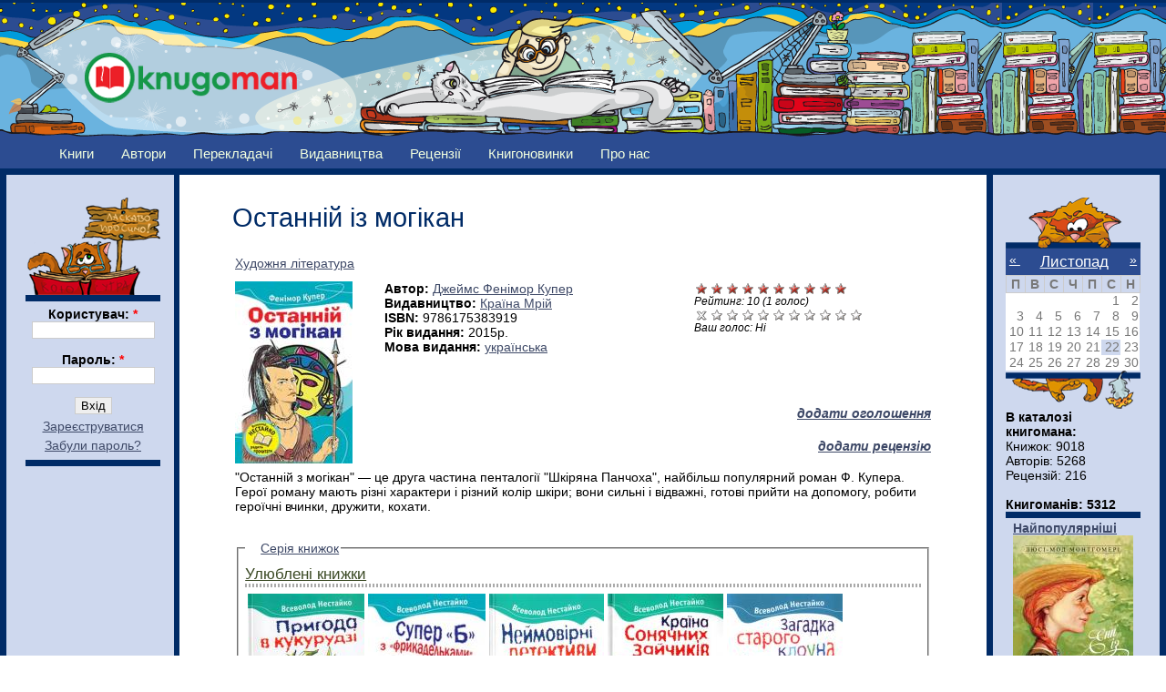

--- FILE ---
content_type: text/html; charset=utf-8
request_url: http://knugoman.org.ua/books/ostanniy_iz_mogikan_1?quicktabs_book_tab=1
body_size: 10996
content:
<!DOCTYPE html PUBLIC "-//W3C//DTD XHTML 1.0 Strict//EN" "http://www.w3.org/TR/xhtml1/DTD/xhtml1-strict.dtd">
<html xmlns="http://www.w3.org/1999/xhtml" lang="uk" xml:lang="uk">

<head>
<meta http-equiv="Content-Type" content="text/html; charset=utf-8" />
  <title>Останній із могікан | Knugoman</title>
 
  <meta property="og:title" content="Останній із могікан" />
  <meta property="og:type" content="book"/>
  <meta property="og:url" content="http://knugoman.org.ua/books/ostanniy_iz_mogikan_1" />
  <meta property="og:image" content="http://knugoman.org.ua/sites/files/ostanniyzmogikan.jpg" />
  <meta property="og:locale" content="uk_UA" />  
  <meta property="og:site_name" content="Книгоман"/>
  <meta property="og:description" content=""Останній з могікан" — це друга частина пенталогії "Шкіряна Панчоха", найбільш популярний роман Ф. Купера. Герої роману мають різні характери і різний колір шкіри; вони сильні і відважні, готові прийти на допомогу, робити героїчні вчинки, дружити, кохати.
"/>  

  <meta http-equiv="Content-Type" content="text/html; charset=utf-8" />
<link rel="shortcut icon" href="/sites/files/favicon.png" type="image/x-icon" />
  <link type="text/css" rel="stylesheet" media="all" href="/sites/files/css/css_aa34fce44917bbd1d2dc8300d15c4b85.css" />
  <!--[if lt IE 7]>
    <link rel="stylesheet" href="/sites/all/themes/knugoman/ie_lt7.css" type="text/css">
  <![endif]-->
  

  
  <script type="text/javascript"> </script>

  <script type="text/javascript" src="/misc/drupal.js"></script>
  <script type="text/javascript" src="/misc/collapse.js"></script>

   <script type="text/javascript" src="/sites/files/js/js_226334b3cd940b1cca5b650b43868353.js"></script>
<script type="text/javascript">
<!--//--><![CDATA[//><!--
jQuery.extend(Drupal.settings, { "basePath": "/", "fivestar": { "titleUser": "Ваш голос: ", "titleAverage": "Середнє: ", "feedbackSavingVote": "Зберігаємо оцінку...", "feedbackVoteSaved": "Ваша оцінка була збережена.", "feedbackDeletingVote": "Видаляємо Вашу оцінку...", "feedbackVoteDeleted": "Ваша оцінка була вилучена." }, "heartbeat_language": "uk", "heartbeat_poll_url": "http://knugoman.org.ua/heartbeat/js/poll", "views": { "ajax_path": [ "/views/ajax", "/views/ajax", "/views/ajax", "/views/ajax", "/views/ajax", "/views/ajax", "/views/ajax", "/views/ajax", "/views/ajax" ], "ajaxViews": { "views_dom_id:1be59549c835a89caf82b3ed8c60e695": { "view_name": "field_book_series", "view_display_id": "default", "view_args": "18117/13768", "view_path": "node/13768", "view_base_path": null, "view_dom_id": "1be59549c835a89caf82b3ed8c60e695", "pager_element": "0" }, "views_dom_id:ad44e7ac5e4c6f213f24f6300a8987c4": { "view_name": "user_list", "view_display_id": "block_1", "view_args": "13768", "view_path": "node/13768", "view_base_path": "users", "view_dom_id": "ad44e7ac5e4c6f213f24f6300a8987c4", "pager_element": "0" }, "views_dom_id:29ce498d7677c0af3336a3b711d5d16c": { "view_name": "user_list", "view_display_id": "block_3", "view_args": "13768", "view_path": "node/13768", "view_base_path": "users", "view_dom_id": "29ce498d7677c0af3336a3b711d5d16c", "pager_element": "0" }, "views_dom_id:bb578da8db8ad2efe0e5101588006614": { "view_name": "user_list", "view_display_id": "block_2", "view_args": "13768", "view_path": "node/13768", "view_base_path": "users", "view_dom_id": "bb578da8db8ad2efe0e5101588006614", "pager_element": "0" }, "views_dom_id:d719f90d91369210942eee5cbe01b352": { "view_name": "rewiews", "view_display_id": "block_1", "view_args": "13768", "view_path": "node/13768", "view_base_path": "myreviews", "view_dom_id": "d719f90d91369210942eee5cbe01b352", "pager_element": 0 }, "views_dom_id:e0e00798bc0c392f3912e046cc19f68b": { "view_name": "Advertise", "view_display_id": "block_1", "view_args": "", "view_path": "node/13768", "view_base_path": "advertises", "view_dom_id": "e0e00798bc0c392f3912e046cc19f68b", "pager_element": 0 }, "views_dom_id:6f413fd44f3e2585e6ee8d397040f565": { "view_name": "books2", "view_display_id": "block_popular", "view_args": "", "view_path": "node/17423", "view_base_path": "books", "view_dom_id": "6f413fd44f3e2585e6ee8d397040f565", "pager_element": 0 }, "views_dom_id:38339e7e10437c7a3c6aa3e50a44de28": { "view_name": "books2", "view_display_id": "block_rejting", "view_args": "", "view_path": "node/23901", "view_base_path": "books", "view_dom_id": "38339e7e10437c7a3c6aa3e50a44de28", "pager_element": 0 }, "views_dom_id:ccb66351a9430b672ae30580daf413f8": { "view_name": "books2", "view_display_id": "block_new_book", "view_args": "", "view_path": "node/13768", "view_base_path": "books", "view_dom_id": "ccb66351a9430b672ae30580daf413f8", "pager_element": "0" } } }, "quicktabs": { "qt_book_tab": { "tabs": [ 0, 0, 0, 0, 0, 0 ] } }, "beautytips": { "calendar-tooltips": { "fill": "#ced8ee", "padding": 8, "strokeStyle": "#002b67", "cornerRadius": 0, "cssStyles": { "fontFamily": "\"lucida grande\",tahoma,verdana,arial,sans-serif", "fontSize": "11px" }, "strokeWidth": 5, "shadow": true, "cssSelect": ".calendar-calendar .mini-day-on a, .calendar-calendar .day a, .calendar-calendar .mini-day-on span, .calendar-calendar .day span", "contentSelector": "$(this).next().html()", "hoverIntentOpts": { "timeout": "2000", "interval": 0 }, "list": [ "fill", "padding", "strokeStyle", "cornerRadius", "cssStyles", "strokeWidth", "shadow", "contentSelector", "hoverIntentOpts" ] } } });
//--><!]]>
</script>
   
   <script type="text/javascript">

  var _gaq = _gaq || [];
  _gaq.push(['_setAccount', 'UA-25421042-2']);
  _gaq.push(['_trackPageview']);

  (function() {
    var ga = document.createElement('script'); ga.type = 'text/javascript'; ga.async = true;
    ga.src = ('https:' == document.location.protocol ? 'https://ssl' : 'http://www') + '.google-analytics.com/ga.js';
    var s = document.getElementsByTagName('script')[0]; s.parentNode.insertBefore(ga, s);
  })();

</script>

</head>


<body id="books-ostanniy_iz_mogikan_1?quicktabs_book_tab=1" class="both">

<!-- (C) stat24 / Podstranitsa -->
<script type="text/javascript">
<!--
document.writeln('<'+'scr'+'ipt type="text/javascript" src="http://ua5.hit.stat24.com/_'+(new Date()).getTime()+'/script.js?id=pyOVTzsWCU0.Jq9eDsvFl4XDXfxFDsbtIslpbUucOpf.j7/l=11"></'+'scr'+'ipt>');
//-->
</script>



<div  id="wrapper1">
<div  id="wrapper2">
<div id="wrapper3">

  
  <div id="wrapper4">
    
    <div class="clear-block">

      <div id="header" class="clear-block">
      <div  class="header-inner clear-block">

        
        <div id="logo-sitename">
          <div class="clear-block">

                          <a href="/" title="Головна" id="logo">
                <img src="/sites/files/knugoman_logo.png" alt="Головна" />
              </a>
            
            
          </div>

                  </div>

      </div></div>
      
            
      
    </div>
    
    <div id="middle" class="clear-block">

            
      
      
      <div id="primary">
        <ul class="links"><li class="menu-1135 first"><a href="/books" title="">Книги</a></li>
<li class="menu-148"><a href="/avtors" title="">Автори</a></li>
<li class="menu-689"><a href="/translators" title="">Перекладачі</a></li>
<li class="menu-420"><a href="/publishing_houses" title="">Видавництва</a></li>
<li class="menu-151"><a href="/reviews" title="">Рецензії</a></li>
<li class="menu-4381"><a href="/knygonovynky" title="">Книгоновинки</a></li>
<li class="menu-2408 last"><a href="/content/pro-nas" title="***">Про нас</a></li>
</ul>      </div>

      
      <div id="main-outer"><div id="main-outer2"><div><div id="main"><div id="main2"><div id="main-inner"><div id="main-inner2">
      
        
        <div class="inner">

          
                    
          
                       <h1 class="title">
         Останній із могікан              
            </h1>

                    
          
                      
          ﻿<div id="node-13768" class=" clearfix">
  


  
     <div class="meta">
          </div>
    

  
    
  
  
  <div class="content">
     <table border="0" width="100%">
	   <tbody>
	   <tr>
			<td colspan="3">                              <a href="/category/zhanr/khudozhnya-l-teratura">Художня література</a>           </td> 
	   </tr>
	   
	   <tr>
			<td colspan="3"> </td> 
	   </tr>
	   
	   <tr>
			<td colspan="3">    </td> 
	   </tr>
	   
	   <tr>
	       <td style="width: 160px;" rowspan="7">   <img src="http://knugoman.org.ua/sites/files/imagecache/book_cover2/ostanniyzmogikan.jpg" alt="" title="" width="129" height="200" class="imagecache imagecache-book_cover2 imagecache-default imagecache-book_cover2_default"/></td> 
		   <td rowspan="7" valign="top"> 
			 <b>Автор: </b><a href="/avtors/kuper">Джеймс Фенімор Купер</a><br> 						   
		   
		   
		   
		       <b>Видавництво: </b><a href="/publisginghouses/kra-na-mr-i">Країна Мрій</a><br>		       <b>ISBN: </b>9786175383919<br>		       <b>Рік видання: </b>2015р.<br>			   
			   
			   
			   
<b>Мова видання: </b><a href="/category/mova_vidannya/ukrayinska">українська</a><br>						
				

				
		   </td> 
		   <td  style="width: 260px;" valign="top" ><form action="/books/ostanniy_iz_mogikan_1?quicktabs_book_tab=1"  accept-charset="UTF-8" method="post" id="fivestar-form-node-13768" class="fivestar-widget fivestar-combo-stars">
<div><div class="fivestar-form-vote-13768 clear-block"><div class="fivestar-static-form-item"><div class="form-item">
 <div class="fivestar-widget-static fivestar-widget-static-vote fivestar-widget-static-10 clear-block"><div class="star star-1 star-odd star-first"><span class="on">10</span></div><div class="star star-2 star-even"><span class="on"></span></div><div class="star star-3 star-odd"><span class="on"></span></div><div class="star star-4 star-even"><span class="on"></span></div><div class="star star-5 star-odd"><span class="on"></span></div><div class="star star-6 star-even"><span class="on"></span></div><div class="star star-7 star-odd"><span class="on"></span></div><div class="star star-8 star-even"><span class="on"></span></div><div class="star star-9 star-odd"><span class="on"></span></div><div class="star star-10 star-even star-last"><span class="on"></span></div></div>
 <div class="description"><div class="fivestar-summary fivestar-summary-average-count"><span class="average-rating">Рейтинг: <span>10</span></span> <span class="total-votes">(<span>1</span> голос)</span></div></div>
</div>
</div><input type="hidden" name="content_type" id="edit-content-type" value="node"  />
<input type="hidden" name="content_id" id="edit-content-id" value="13768"  />
<div class="fivestar-form-item  fivestar-combo-text fivestar-combo-stars fivestar-labels-hover"><div class="form-item" id="edit-vote-wrapper">
 <input type="hidden" name="vote_count" id="edit-vote-count" value="1"  />
<input type="hidden" name="vote_average" id="edit-vote-average" value="100"  />
<input type="hidden" name="auto_submit_path" id="edit-auto-submit-path" value="/fivestar/vote/node/13768/vote"  class="fivestar-path" />
<select name="vote" class="form-select" id="edit-vote-1" ><option value="-">Вибір оцінки</option><option value="0" selected="selected">Скасувати оцінку</option><option value="10">Оцінка 1/10</option><option value="20">Оцінка 2/10</option><option value="30">Оцінка 3/10</option><option value="40">Оцінка 4/10</option><option value="50">Оцінка 5/10</option><option value="60">Оцінка 6/10</option><option value="70">Оцінка 7/10</option><option value="80">Оцінка 8/10</option><option value="90">Оцінка 9/10</option><option value="100">Оцінка 10/10</option></select><input type="hidden" name="auto_submit_token" id="edit-auto-submit-token" value="04d3922d63d875036319a2aae45e08ef"  class="fivestar-token" />

 <div class="description"><div class="fivestar-summary fivestar-summary-user fivestar-feedback-enabled"><span class="user-rating">Ваш голос: <span>Ні</span></span></div></div>
</div>
</div><input type="hidden" name="destination" id="edit-destination" value="node/13768"  />
<input type="submit" name="op" id="edit-fivestar-submit" value="Оцінити"  class="form-submit fivestar-submit" />
<input type="hidden" name="form_build_id" id="form-2FoG4ed6IvLNdd7JTKCoYn8p8N9GjtqjEBUTPngKqxc" value="form-2FoG4ed6IvLNdd7JTKCoYn8p8N9GjtqjEBUTPngKqxc"  />
<input type="hidden" name="form_id" id="edit-fivestar-form-node-13768" value="fivestar_form_node_13768"  />
<div class="honeypot-textfield"><div class="form-item" id="edit-url-wrapper">
 <label for="edit-url">Leave this field blank: </label>
 <input type="text" maxlength="128" name="url" id="edit-url" size="20" value="" class="form-text" />
</div>
</div></div>
</div></form>
</td>
		</tr> 
		
		<tr>
			<td  style="text-align: right;"></td>
		</tr>
		
		<tr>
			 <td  style="text-align: right;"></td>
		</tr>
		
		<tr>
			 <td  style="text-align: right;"></td>
		</tr>
		
		<tr>
			<td  style="text-align: right;"><a href="/node/add/advertise"><b><i>додати оголошення</i></b></a></td>
		</tr> 
		
		<tr>
			<td  style="text-align: right;"><a href="/node/add/review"><b><i>додати рецензію</i></b></a></td>
		</tr> 
		<tr>
			<td  style="text-align: right;"</td>
		</tr>
		<tr>
			<td colspan="3"><p>"Останній з могікан" — це друга частина пенталогії "Шкіряна Панчоха", найбільш популярний роман Ф. Купера. Герої роману мають різні характери і різний колір шкіри; вони сильні і відважні, готові прийти на допомогу, робити героїчні вчинки, дружити, кохати.</p>
</td>
		</tr>		
		<tr>
			<td colspan="3"></td>
		</tr>
		<tr>
			<td colspan="3"><fieldset class="fieldgroup group-book-series collapsible"><legend>Серія книжок</legend><div class="field field-type-nodereference field-field-book-series">
    <div class="field-items">
            <div class="field-item odd">
                    <div class="view view-field-book-series view-id-field_book_series view-display-id-default view-dom-id-1be59549c835a89caf82b3ed8c60e695">
    
  
  
      <div class="view-content">
        <h3><a href="/bookseries/ulyubleni_knizhki">Улюблені книжки</a></h3>
<table class="views-view-grid col-5">
  <tbody>
          <tr class="row-1 row-first row-last">
                  <td class="col-1 col-first">
              
  <div class="views-field views-field-field-book-cover-fid">        <span class="field-content"><a href="/books/prigoda-v-kukurudz"><img src="http://knugoman.org.ua/sites/files/imagecache/book_cover2/nestayko_prygodyvkukurudzi.jpg" alt="" title="" width="128" height="200" class="imagecache imagecache-book_cover2 imagecache-default imagecache-book_cover2_default"/></a></span>  </div>          </td>
                  <td class="col-2">
              
  <div class="views-field views-field-field-book-cover-fid">        <span class="field-content"><a href="/books/super-b-z-frikadelkami"><img src="http://knugoman.org.ua/sites/files/imagecache/book_cover2/nestayko_superb.jpg" alt="" title="" width="129" height="200" class="imagecache imagecache-book_cover2 imagecache-default imagecache-book_cover2_default"/></a></span>  </div>          </td>
                  <td class="col-3">
              
  <div class="views-field views-field-field-book-cover-fid">        <span class="field-content"><a href="/books/neimov-rn-detektivi"><img src="http://knugoman.org.ua/sites/files/imagecache/book_cover2/nestayko_neymovirnidetektyvy.jpg" alt="" title="" width="126" height="200" class="imagecache imagecache-book_cover2 imagecache-default imagecache-book_cover2_default"/></a></span>  </div>          </td>
                  <td class="col-4">
              
  <div class="views-field views-field-field-book-cover-fid">        <span class="field-content"><a href="/books/kra-na-sonyachnikh-zaichik-v"><img src="http://knugoman.org.ua/sites/files/imagecache/book_cover2/nestayko_krayinasonyachnyhzaychykiv.jpg" alt="" title="" width="127" height="200" class="imagecache imagecache-book_cover2 imagecache-default imagecache-book_cover2_default"/></a></span>  </div>          </td>
                  <td class="col-5 col-last">
              
  <div class="views-field views-field-field-book-cover-fid">        <span class="field-content"><a href="/books/zagadka-starogo-klouna"><img src="http://knugoman.org.ua/sites/files/imagecache/book_cover2/nestayko_zagadkastarogoklouna.jpg" alt="" title="" width="127" height="200" class="imagecache imagecache-book_cover2 imagecache-default imagecache-book_cover2_default"/></a></span>  </div>          </td>
              </tr>
      </tbody>
</table>
    </div>
  
      <div class="item-list"><ul class="pager"><li class="pager-current first">1</li>
<li class="pager-item"><a href="/books/ostanniy_iz_mogikan_1?page=1&amp;quicktabs_book_tab=1" title="Перейти до сторінки 2" class="active">2</a></li>
<li class="pager-item"><a href="/books/ostanniy_iz_mogikan_1?page=2&amp;quicktabs_book_tab=1" title="Перейти до сторінки 3" class="active">3</a></li>
<li class="pager-item"><a href="/books/ostanniy_iz_mogikan_1?page=3&amp;quicktabs_book_tab=1" title="Перейти до сторінки 4" class="active">4</a></li>
<li class="pager-item"><a href="/books/ostanniy_iz_mogikan_1?page=4&amp;quicktabs_book_tab=1" title="Перейти до сторінки 5" class="active">5</a></li>
<li class="pager-item"><a href="/books/ostanniy_iz_mogikan_1?page=5&amp;quicktabs_book_tab=1" title="Перейти до сторінки 6" class="active">6</a></li>
<li class="pager-item"><a href="/books/ostanniy_iz_mogikan_1?page=6&amp;quicktabs_book_tab=1" title="Перейти до сторінки 7" class="active">7</a></li>
<li class="pager-item"><a href="/books/ostanniy_iz_mogikan_1?page=7&amp;quicktabs_book_tab=1" title="Перейти до сторінки 8" class="active">8</a></li>
<li class="pager-item"><a href="/books/ostanniy_iz_mogikan_1?page=8&amp;quicktabs_book_tab=1" title="Перейти до сторінки 9" class="active">9</a></li>
<li class="pager-ellipsis">…</li>
<li class="pager-next"><a href="/books/ostanniy_iz_mogikan_1?page=1&amp;quicktabs_book_tab=1" title="До наступної сторінки" class="active">далі ›</a></li>
<li class="pager-last last"><a href="/books/ostanniy_iz_mogikan_1?page=19&amp;quicktabs_book_tab=1" title="До останньої сторінки" class="active">остання »</a></li>
</ul></div>  
  
  
  
  
</div>        </div>
        </div>
</div>
</fieldset>
</td>
		</tr>	
		<tr>
			<td colspan="3"><fieldset class="fieldgroup group-book-rev collapsible"><legend>Інші видання</legend><div class="field field-type-nodereference field-field-book-rev">
    <div class="field-items">
            <div class="field-item odd">
                    <div class="view view-field-book-rev view-id-field_book_rev view-display-id-default view-dom-id-f886ce7f6c073eb95a7674f4903696a2">
    
  
  
      <div class="view-content">
      <table class="views-view-grid col-4">
  <tbody>
          <tr class="row-1 row-first">
                  <td class="col-1 col-first">
              
  <div class="views-field views-field-field-book-cover-fid">        <span class="field-content"><a href="/books/ostanniy_z_mogikan"><img src="http://knugoman.org.ua/sites/files/imagecache/book_cover2/laquo_149.jpg" alt="" title="" width="120" height="200" class="imagecache imagecache-book_cover2 imagecache-default imagecache-book_cover2_default"/></a></span>  </div>          </td>
                  <td class="col-2">
              
  <div class="views-field views-field-field-book-cover-fid">        <span class="field-content"><a href="/books/ostanniy_iz_mogikan_0"><img src="http://knugoman.org.ua/sites/files/imagecache/book_cover2/cover/0004a86f_58.jpg" alt="" title="" width="143" height="200" class="imagecache imagecache-book_cover2 imagecache-default imagecache-book_cover2_default"/></a></span>  </div>          </td>
                  <td class="col-3">
              
  <div class="views-field views-field-field-book-cover-fid">        <span class="field-content"><a href="/books/ostanniy_z_mogikan_0"><img src="http://knugoman.org.ua/sites/files/imagecache/book_cover2/scan1.jpg" alt="" title="" width="128" height="200" class="imagecache imagecache-book_cover2 imagecache-default imagecache-book_cover2_default"/></a></span>  </div>          </td>
                  <td class="col-4 col-last">
              
  <div class="views-field views-field-field-book-cover-fid">        <span class="field-content"><a href="/books/ostanniy_z_mogikan_1"><img src="http://knugoman.org.ua/sites/files/imagecache/book_cover2/mogican.jpg" alt="" title="" width="127" height="200" class="imagecache imagecache-book_cover2 imagecache-default imagecache-book_cover2_default"/></a></span>  </div>          </td>
              </tr>
          <tr class="row-2 row-last">
                  <td class="col-1 col-first">
              
  <div class="views-field views-field-field-book-cover-fid">        <span class="field-content"><a href="/books/ostanniy_iz_mogikan"><img src="http://knugoman.org.ua/sites/files/imagecache/book_cover2/laquo_279.jpg" alt="" title="" width="133" height="200" class="imagecache imagecache-book_cover2 imagecache-default imagecache-book_cover2_default"/></a></span>  </div>          </td>
                  <td class="col-2">
                      </td>
                  <td class="col-3">
                      </td>
                  <td class="col-4 col-last">
                      </td>
              </tr>
      </tbody>
</table>
    </div>
  
  
  
  
  
  
</div>        </div>
        </div>
</div>
</fieldset>
</td>
		</tr>	
		
						
		</tbody>
		</table>
	 
	 </div>

  
    
  <div id="quicktabs-book_tab" class="quicktabs_wrapper quicktabs-style-zen"><ul class="quicktabs_tabs quicktabs-style-zen"><li class="qtab-0 first"><a href="/books/ostanniy_iz_mogikan_1?quicktabs_book_tab=0#quicktabs-book_tab" id="quicktabs-tab-book_tab-0" class="qt_tab active">Коментарі</a></li><li class="qtab-1 active"><a href="/books/ostanniy_iz_mogikan_1?quicktabs_book_tab=1#quicktabs-book_tab" id="quicktabs-tab-book_tab-1" class="qt_tab active">Читали</a></li><li class="qtab-2"><a href="/books/ostanniy_iz_mogikan_1?quicktabs_book_tab=2#quicktabs-book_tab" id="quicktabs-tab-book_tab-2" class="qt_tab active">Мають у бібліотеці</a></li><li class="qtab-3"><a href="/books/ostanniy_iz_mogikan_1?quicktabs_book_tab=3#quicktabs-book_tab" id="quicktabs-tab-book_tab-3" class="qt_tab active">Хочуть прочитати</a></li><li class="qtab-4"><a href="/books/ostanniy_iz_mogikan_1?quicktabs_book_tab=4#quicktabs-book_tab" id="quicktabs-tab-book_tab-4" class="qt_tab active">Рецензії</a></li><li class="qtab-5 last"><a href="/books/ostanniy_iz_mogikan_1?quicktabs_book_tab=5#quicktabs-book_tab" id="quicktabs-tab-book_tab-5" class="qt_tab active">Оголошення</a></li></ul><div id="quicktabs_container_book_tab" class="quicktabs_main quicktabs-style-zen"><div id="quicktabs_tabpage_book_tab_0" class="quicktabs_tabpage quicktabs-hide"><div class="view view-book-comment view-id-book_comment view-display-id-default view-dom-id-369d2b671b3b3dd43b17ebd735f9fc79">
    
  
  
      <div class="view-content">
      <div class="item-list">    <ul>          <li class="views-row views-row-1 views-row-odd views-row-first views-row-last">  
  <div class="views-field views-field-phpcode">        <span class="field-content"></span>  </div></li>
      </ul></div>    </div>
  
  
  
  
  
  
</div></div><div id="quicktabs_tabpage_book_tab_1" class="quicktabs_tabpage"><div class="view view-user-list view-id-user_list view-display-id-block_1 view-dom-id-ad44e7ac5e4c6f213f24f6300a8987c4">
    
  
  
      <div class="view-content">
      <table class="views-table cols-2">
        <thead>
      <tr>
                  <th class="views-field views-field-picture">
                      </th>
                  <th class="views-field views-field-name">
            <a href="/books/ostanniy_iz_mogikan_1?order=name&amp;sort=asc&amp;quicktabs_book_tab=1" title="сортувати за Ім&amp;amp;#039;я" class="active">Ім&#039;я</a>          </th>
              </tr>
    </thead>
    <tbody>
          <tr class="odd views-row-first views-row-last">
                  <td class="views-field views-field-picture" >
            <div class="picture">
  <img src="http://knugoman.org.ua/sites/files/imagecache/avatars_small/imagecache/avatars/avatars/kycja.jpg" alt="Зображення користувача Марі." title="Зображення користувача Марі." width="64" height="85" class="imagecache imagecache-avatars_small"/></div>
          </td>
                  <td class="views-field views-field-name" >
            Марі          </td>
              </tr>
      </tbody>
</table>
    </div>
  
  
  
  
  
  
</div></div><div id="quicktabs_tabpage_book_tab_2" class="quicktabs_tabpage quicktabs-hide"></div><div id="quicktabs_tabpage_book_tab_3" class="quicktabs_tabpage quicktabs-hide"></div><div id="quicktabs_tabpage_book_tab_4" class="quicktabs_tabpage quicktabs-hide"></div><div id="quicktabs_tabpage_book_tab_5" class="quicktabs_tabpage quicktabs-hide"></div></div></div>  
     
</div><!-- /.node -->


          
          
        </div>

      </div></div></div></div>

              <div id="sidebar-left" class="sidebar"><div id="sidebar-left-inner">
          
<div id="block-user-0" class="clear-block block block-user">
<div id="login_top"></div>
<div class="content"><form action="/books/ostanniy_iz_mogikan_1?destination=node%2F13768%3Fquicktabs_book_tab%3D1"  accept-charset="UTF-8" method="post" id="user-login-form">
<div><div class="form-item" id="edit-name-wrapper">
 <label for="edit-name">Користувач: <span class="form-required" title="Обов'язкове поле">*</span></label>
 <input type="text" maxlength="60" name="name" id="edit-name" size="15" value="" class="form-text required" />
</div>
<div class="form-item" id="edit-pass-wrapper">
 <label for="edit-pass">Пароль: <span class="form-required" title="Обов'язкове поле">*</span></label>
 <input type="password" name="pass" id="edit-pass"  maxlength="60"  size="15"  class="form-text required" />
</div>
<input type="submit" name="op" id="edit-submit" value="Вхід"  class="form-submit" />
<div class="item-list"><ul><li class="first"><a href="/user/register" title="Створити новий профіль користувача.">Зареєструватися</a></li>
<li class="last"><a href="/user/password" title="Отримати новий пароль електронною поштою.">Забули пароль?</a></li>
</ul></div><input type="hidden" name="form_build_id" id="form-Y4XqivfcZFdGAydkacSGBCkvDZt3z6NXAxv1JxX9vdU" value="form-Y4XqivfcZFdGAydkacSGBCkvDZt3z6NXAxv1JxX9vdU"  />
<input type="hidden" name="form_id" id="edit-user-login-block" value="user_login_block"  />

</div></form>
</div>

</div>
<div id="block-block-10" class="clear-block block block-block">

  <div class="content"><div align=center>
<script type="text/javascript"><!--
google_ad_client = "ca-pub-2920925829047820";
/* 120&#42;600_knugoman */
google_ad_slot = "4158103563";
google_ad_width = 120;
google_ad_height = 600;
//-->
</script>
<script type="text/javascript"
src="http://pagead2.googlesyndication.com/pagead/show_ads.js">
</script>
</div>
<div><br></div></div>
</div>
<div id="block-block-12" class="clear-block block block-block">

  <div class="content"><div align=center>
<table align="center" border="0">
<tbody>
<tr>
<td align="center">
<a href=http://knugoman.org.ua/partners>Партнери</a>
</td>
</tr>
<tr>
<td align="right">
<a href="http://www.svichado.com/" target="_blank"><img src="http://knugoman.org.ua/system/files/laquo_69.jpg" alt='Видавництво Свічадо' title='Видавництво Свічадо' border="1" width="88" height="31" /></a>
</td>
</tr>
<tr>
<td align="left">
<a href="http://publisher.at.ua/" target="_blank"> <img src="http://knugoman.org.ua/system/files/zhupansky_88x31.gif" alt="Видавництво Жупанського" title="Видавництво Жупанського" height="31" width="88" /></a>
</td>
</tr>
<tr>
<td align="left">
<a href="http://medievist.org.ua/" target="_blank" title="Медієвіст - українська латиномовна література"><img alt="http://medievist.org.ua&quot;" border="0" src="https://lh6.googleusercontent.com/-6Yn7j9MrSiA/UJkYOlC-yAI/AAAAAAAAWGI/qr7M52q9XTY/s800/button_31_88.gif" /> </a>
</td>
</tr>
<tr>
<td align="left">
<a title="Захід-Схід" target="_blank" href="http://zahid-shid.net"><img width="88" height="31" border="0" alt="zahid-shid.net" src="http://zahid-shid.net/zs_banner.gif" /></a>
</td>
</tr>
<tr>
<td align="right">
<a href="http://www.exp21.com.ua/" title="Історична культурологічна газета «Експедиція XXI»" target="_blank"><img src="http://knugoman.org.ua/sites/files/exp21_ru_0.gif" alt="Історична культурологічна газета «Експедиція XXI»" border="0" /></a>
</td>
</tr>
<tr>
<td align="left">
<a href="http://www.ukrfantclub.com.ua/" title="Клуб любителів україномовної фантастики"><img alt="Клуб любителів україномовної фантастики" src="http://knugoman.org.ua/sites/files/kluf.jpg" /></a>
</td>
</tr>
</tbody>
</table>
</div>
</div>
</div>
        </div></div>
      
      
              <div id="sidebar-right" class="sidebar"><div id="sidebar-right-inner">
          
<div id="block-views-calendar_date-calendar_block_1" class="clear-block block block-views">
<div id="calendar_top"></div>

  <div class="content"><div class="view view-calendar-date view-id-calendar_date view-display-id-calendar_block_1 view-dom-id-00bfa487da941cfc7e24050a18a33935">
    
  
  
      <div class="view-content">
      
<div class="calendar-calendar">
        <div class="date-nav clear-block">
  <div class="date-prev">
          <span class="next views-summary"> <a href="http://knugoman.org.ua/books/ostanniy_iz_mogikan_1?quicktabs_book_tab=1&amp;mini=calendar-date%2F2025-10" title="Navigate to previous month" rel="nofollow">« </a></span>
      &nbsp;</div>
  <div class="date-heading">
    <h3><a href="http://knugoman.org.ua/calendar-date/2025-11?quicktabs_book_tab=1" title="View full page month">Листопад</a></h3>
  </div>
  <div class="date-next">&nbsp;
          <span class="next views-summary"> <a href="http://knugoman.org.ua/books/ostanniy_iz_mogikan_1?quicktabs_book_tab=1&amp;mini=calendar-date%2F2025-12" title="Navigate to next month" rel="nofollow"> »</a></span>
      </div>
</div>
</div>    </div>
  
  
      <div class="attachment attachment-after">
      <div class="calendar-calendar"><div class="month-view">
 
<table class="mini">
  <thead>
    <tr>
              <th class="days mon">
          П        </th>
              <th class="days tue">
          В        </th>
              <th class="days wed">
          С        </th>
              <th class="days thu">
          Ч        </th>
              <th class="days fri">
          П        </th>
              <th class="days sat">
          С        </th>
              <th class="days sun">
          Н        </th>
          </tr>
  </thead>
  <tbody>
          <tr>
                  <td class="mon mini empty calendar_date-2025-10-27">
            <div class="calendar-empty">&nbsp;</div>
          </td>
                  <td class="tue mini empty calendar_date-2025-10-28">
            <div class="calendar-empty">&nbsp;</div>
          </td>
                  <td class="wed mini empty calendar_date-2025-10-29">
            <div class="calendar-empty">&nbsp;</div>
          </td>
                  <td class="thu mini empty calendar_date-2025-10-30">
            <div class="calendar-empty">&nbsp;</div>
          </td>
                  <td class="fri mini empty calendar_date-2025-10-31">
            <div class="calendar-empty">&nbsp;</div>
          </td>
                  <td class="sat mini past has-no-events calendar_date-2025-11-01">
            <div class="month mini-day-off"> 1 </div><div class="calendar-empty">&nbsp;</div>
          </td>
                  <td class="sun mini past has-no-events calendar_date-2025-11-02">
            <div class="month mini-day-off"> 2 </div><div class="calendar-empty">&nbsp;</div>
          </td>
              </tr>
          <tr>
                  <td class="mon mini past has-no-events calendar_date-2025-11-03">
            <div class="month mini-day-off"> 3 </div><div class="calendar-empty">&nbsp;</div>
          </td>
                  <td class="tue mini past has-no-events calendar_date-2025-11-04">
            <div class="month mini-day-off"> 4 </div><div class="calendar-empty">&nbsp;</div>
          </td>
                  <td class="wed mini past has-no-events calendar_date-2025-11-05">
            <div class="month mini-day-off"> 5 </div><div class="calendar-empty">&nbsp;</div>
          </td>
                  <td class="thu mini past has-no-events calendar_date-2025-11-06">
            <div class="month mini-day-off"> 6 </div><div class="calendar-empty">&nbsp;</div>
          </td>
                  <td class="fri mini past has-no-events calendar_date-2025-11-07">
            <div class="month mini-day-off"> 7 </div><div class="calendar-empty">&nbsp;</div>
          </td>
                  <td class="sat mini past has-no-events calendar_date-2025-11-08">
            <div class="month mini-day-off"> 8 </div><div class="calendar-empty">&nbsp;</div>
          </td>
                  <td class="sun mini past has-no-events calendar_date-2025-11-09">
            <div class="month mini-day-off"> 9 </div><div class="calendar-empty">&nbsp;</div>
          </td>
              </tr>
          <tr>
                  <td class="mon mini past has-no-events calendar_date-2025-11-10">
            <div class="month mini-day-off"> 10 </div><div class="calendar-empty">&nbsp;</div>
          </td>
                  <td class="tue mini past has-no-events calendar_date-2025-11-11">
            <div class="month mini-day-off"> 11 </div><div class="calendar-empty">&nbsp;</div>
          </td>
                  <td class="wed mini past has-no-events calendar_date-2025-11-12">
            <div class="month mini-day-off"> 12 </div><div class="calendar-empty">&nbsp;</div>
          </td>
                  <td class="thu mini past has-no-events calendar_date-2025-11-13">
            <div class="month mini-day-off"> 13 </div><div class="calendar-empty">&nbsp;</div>
          </td>
                  <td class="fri mini past has-no-events calendar_date-2025-11-14">
            <div class="month mini-day-off"> 14 </div><div class="calendar-empty">&nbsp;</div>
          </td>
                  <td class="sat mini past has-no-events calendar_date-2025-11-15">
            <div class="month mini-day-off"> 15 </div><div class="calendar-empty">&nbsp;</div>
          </td>
                  <td class="sun mini past has-no-events calendar_date-2025-11-16">
            <div class="month mini-day-off"> 16 </div><div class="calendar-empty">&nbsp;</div>
          </td>
              </tr>
          <tr>
                  <td class="mon mini past has-no-events calendar_date-2025-11-17">
            <div class="month mini-day-off"> 17 </div><div class="calendar-empty">&nbsp;</div>
          </td>
                  <td class="tue mini past has-no-events calendar_date-2025-11-18">
            <div class="month mini-day-off"> 18 </div><div class="calendar-empty">&nbsp;</div>
          </td>
                  <td class="wed mini past has-no-events calendar_date-2025-11-19">
            <div class="month mini-day-off"> 19 </div><div class="calendar-empty">&nbsp;</div>
          </td>
                  <td class="thu mini past has-no-events calendar_date-2025-11-20">
            <div class="month mini-day-off"> 20 </div><div class="calendar-empty">&nbsp;</div>
          </td>
                  <td class="fri mini past has-no-events calendar_date-2025-11-21">
            <div class="month mini-day-off"> 21 </div><div class="calendar-empty">&nbsp;</div>
          </td>
                  <td class="sat mini today has-no-events calendar_date-2025-11-22">
            <div class="month mini-day-off"> 22 </div><div class="calendar-empty">&nbsp;</div>
          </td>
                  <td class="sun mini future has-no-events calendar_date-2025-11-23">
            <div class="month mini-day-off"> 23 </div><div class="calendar-empty">&nbsp;</div>
          </td>
              </tr>
          <tr>
                  <td class="mon mini future has-no-events calendar_date-2025-11-24">
            <div class="month mini-day-off"> 24 </div><div class="calendar-empty">&nbsp;</div>
          </td>
                  <td class="tue mini future has-no-events calendar_date-2025-11-25">
            <div class="month mini-day-off"> 25 </div><div class="calendar-empty">&nbsp;</div>
          </td>
                  <td class="wed mini future has-no-events calendar_date-2025-11-26">
            <div class="month mini-day-off"> 26 </div><div class="calendar-empty">&nbsp;</div>
          </td>
                  <td class="thu mini future has-no-events calendar_date-2025-11-27">
            <div class="month mini-day-off"> 27 </div><div class="calendar-empty">&nbsp;</div>
          </td>
                  <td class="fri mini future has-no-events calendar_date-2025-11-28">
            <div class="month mini-day-off"> 28 </div><div class="calendar-empty">&nbsp;</div>
          </td>
                  <td class="sat mini future has-no-events calendar_date-2025-11-29">
            <div class="month mini-day-off"> 29 </div><div class="calendar-empty">&nbsp;</div>
          </td>
                  <td class="sun mini future has-no-events calendar_date-2025-11-30">
            <div class="month mini-day-off"> 30 </div><div class="calendar-empty">&nbsp;</div>
          </td>
              </tr>
      </tbody>
</table>
</div></div>    </div>
  
  
  
  
</div></div>
<div id="calendar_bottom"></div>
</div>
<div id="block-block-3" class="clear-block block block-block">

  <div class="content"><b>В каталозі книгомана:</b><br/>
Книжок: 9018<br/>
Авторів: 5268<br/>
Рецензій: 216<br/><br/>
<b>Книгоманів: 5312<br/></b>
</div>
</div>
<div id="block-views-books2-block_popular" class="clear-block block block-views">

  <div class="content"><div class="view view-books2 view-id-books2 view-display-id-block_popular view-dom-id-6f413fd44f3e2585e6ee8d397040f565">
    
  
  
      <div class="view-content">
      <table class="views-view-grid col-1"  align="center">
  <tbody>
          <tr class="row-1 row-first row-last">
                  <td class="col-1 col-first">
              
  <div class="views-field views-field-nothing">        <span class="field-content"><a href="http://knugoman.org.ua/books?title=&amp;field_avt_full_name_value=&amp;term_node_tid_depth_1=All&amp;term_node_tid_depth=All&amp;term_node_tid_depth_2=All&amp;field_book_publishinghous_nid=All&amp;field_book_isbn_value=&amp;field_book_year_value=&amp;sort_by=count&amp;sort_order=DESC"><b>Найпопулярніші</b></a></span>  </div>  
  <div class="views-field views-field-field-book-cover-fid">        <span class="field-content"><a href="/books/enn_iz_zelenih_dahiv"><img src="http://knugoman.org.ua/sites/files/imagecache/book_cover2/enn.jpg" alt="" title="" width="132" height="200" class="imagecache imagecache-book_cover2 imagecache-default imagecache-book_cover2_default"/></a></span>  </div>          </td>
              </tr>
      </tbody>
</table>    </div>
  
  
  
  
  
  
</div></div>
</div>
<div id="block-views-books2-block_rejting" class="clear-block block block-views">

  <div class="content"><div class="view view-books2 view-id-books2 view-display-id-block_rejting view-dom-id-38339e7e10437c7a3c6aa3e50a44de28">
    
  
  
      <div class="view-content">
      <table class="views-view-grid col-1"  align="center">
  <tbody>
          <tr class="row-1 row-first row-last">
                  <td class="col-1 col-first">
              
  <div class="views-field views-field-nothing">        <span class="field-content"><a href="/books?title=&amp;field_avt_full_name_value=&amp;term_node_tid_depth_1=All&amp;term_node_tid_depth=All&amp;term_node_tid_depth_2=All&amp;field_book_publishinghous_nid=All&amp;field_book_isbn_value=&amp;field_book_year_value=&amp;sort_by=value&amp;sort_order=DESC"><b>Найрейтинговіші</b></a></span>  </div>  
  <div class="views-field views-field-field-book-cover-fid">        <span class="field-content"><a href="/books/spovid_vidom_tin_nochi"><img src="http://knugoman.org.ua/sites/files/imagecache/book_cover2/spovidvidyom.jpg" alt="" title="" width="132" height="200" class="imagecache imagecache-book_cover2 imagecache-default imagecache-book_cover2_default"/></a></span>  </div>          </td>
              </tr>
      </tbody>
</table>    </div>
  
  
  
  
  
  
</div></div>
</div>
<div id="block-views-books2-block_new_book" class="clear-block block block-views">

  <div class="content"><div class="view view-books2 view-id-books2 view-display-id-block_new_book view-dom-id-ccb66351a9430b672ae30580daf413f8">
    
  
  
      <div class="view-content">
      <table class="views-view-grid col-1"  align="center">
  <tbody>
          <tr class="row-1 row-first row-last">
                  <td class="col-1 col-first">
              
  <div class="views-field views-field-nothing">        <span class="field-content"><a href="/books"><b>Останні додані</b></a></span>  </div>  
  <div class="views-field views-field-field-book-cover-fid">        <span class="field-content"><a href="/books/koloniya"><img src="http://knugoman.org.ua/sites/files/imagecache/book_cover2/koloniya.png" alt="" title="" width="133" height="200" class="imagecache imagecache-book_cover2 imagecache-default imagecache-book_cover2_default"/></a></span>  </div>          </td>
              </tr>
      </tbody>
</table>    </div>
  
  
  
  
  
  
</div></div>
</div>
<div id="block-comment-0" class="clear-block block block-comment">
  <h2>Останні коментарі</h2>

  <div class="content"><div class="item-list"><ul><li class="first"><a href="/books/velika_ilyustrovana_kniga_kazok#comment-1255">Дуже сподобався набір казок,</a><br />1 рік 48 тижнів тому</li>
<li><a href="/books/privid_operi#comment-1254">як тут читати? не розумцю</a><br />2 роки 47 тижнів тому</li>
<li><a href="/books/vono_0#comment-1253">При всій повазі до п. Кінга,</a><br />3 роки 8 тижнів тому</li>
<li><a href="/books/congodonbas_gvintokrili_fleshbeki#comment-1252">Шість зірочок з десяти ставлю</a><br />3 роки 42 тижня тому</li>
<li><a href="/books/ulyubleniy_kerivnik#comment-1251">Одна з найкращих книжок, які</a><br />3 роки 43 тижня тому</li>
<li><a href="/books/moie#comment-1250">Книжка справляє неоднозначне</a><br />4 роки 10 тижнів тому</li>
<li><a href="/books/kniga_baltimoriv#comment-1249">Найтонша із усіх наразі</a><br />4 роки 16 тижнів тому</li>
<li><a href="/books/pazl#comment-1248">Загалом трилер непоганий;</a><br />4 роки 17 тижнів тому</li>
<li><a href="/books/vibir_0#comment-1247">Не найкраща книга про Аушвіц</a><br />4 роки 17 тижнів тому</li>
<li class="last"><a href="/books/korotka_istoriya_piyactva#comment-1246">Непогана книжечка, багато</a><br />4 роки 20 тижнів тому</li>
</ul></div></div>
</div>
        </div></div>
      
      
    </div></div></div></div>

    
    
    <div id="footer"><div id="footer-inner">
      <br/>
    </div></div>

    
  </div>

      <div id="lower-regions">

      
      
      
              <div id="page-bottom">
          <div id="block-block-1" class="clear-block block block-block">

  <div class="content"><table align="center" border="0">
<tbody>
<tr>
<td>
<!-- MyCounter v.2.0 --><script type="text/javascript">// <![CDATA[
my_id = 107590;
my_width = 88;
my_height = 41;
my_alt = "MyCounter - счётчик и статистика";
// ]]></script><script type="text/javascript" src="http://scripts.mycounter.ua/counter2.0.js">// <![CDATA[
// ]]></script><noscript><a target="_blank" href="http://mycounter.ua/"><img src="http://get.mycounter.ua/counter.php?id=107590" title="MyCounter - счётчик и статистика" alt="MyCounter - счётчик и статистика" width="88" height="41" /></a></noscript><!--/ MyCounter -->
</td>

<td>
<!-- I.UA counter --><a title="Rated by I.UA" onclick="this.href='http://i.ua/r.php?121968';" href="http://www.i.ua/" target="_blank"><script type="text/javascript" language="javascript">// <![CDATA[
iS='<img src="http://r.i.ua/s?u121968&p125&n'+Math.random();
iD=document;if(!iD.cookie)iD.cookie="b=b; path=/";if(iD.cookie)iS+='&c1';
iS+='&d'+(screen.colorDepth?screen.colorDepth:screen.pixelDepth)
+"&w"+screen.width+'&h'+screen.height;
iT=iD.referrer.slice(7);iH=window.location.href.slice(7);
((iI=iT.indexOf('/'))!=-1)?(iT=iT.substring(0,iI)):(iI=iT.length);
if(iT!=iH.substring(0,iI))iS+='&f'+escape(iD.referrer.slice(7));
iS+='&r'+escape(iH);
iD.write(iS+'" border="0" width="88" height="31" />');
// ]]></script></a><!-- End of I.UA counter -->
</td>

<!--
<td>
<iframe src="http://cnt.stat24.com.ua/metacnt.html?type=9/id=pyOdnzsWrg8.JkQvjt.cyk3fNkmBY8oaDmwzL7OJUzj.G7/time=0/data=2/lang=ru" width=88 height=31 scrolling="no" frameborder="0"></iframe>
</td>
-->

<td>
<!--bigmir)net TOP 100-->
<script type="text/javascript" language="javascript"><!--
function BM_Draw(oBM_STAT){
document.write('<table cellpadding="0" cellspacing="0" border="0" style="display:inline;margin-right:4px;"><tr><td><div style="margin:0px;padding:0px;font-size:1px;width:88px;"><div style="background:url(\'http://i.bigmir.net/cnt/samples/diagonal/b63_top.gif\') no-repeat bottom;"> </div><div style="font:10px Tahoma;background:url(\'http://i.bigmir.net/cnt/samples/diagonal/b63_center.gif\');"><div style="text-align:center;"><a href="http://www.bigmir.net/" target="_blank" style="color:#0000ab;text-decoration:none;font:10px Tahoma;">bigmir<span style="color:#ff0000;">)</span>net</a></div><div style="margin-top:3px;padding: 0px 6px 0px 6px;color:#12351d;"><div style="float:left;font:10px Tahoma;">'+oBM_STAT.hosts+'</div><div style="float:right;font:10px Tahoma;">'+oBM_STAT.hits+'</div></div><br clear="all"/></div><div style="background:url(\'http://i.bigmir.net/cnt/samples/diagonal/b63_bottom.gif\') no-repeat top;"> </div></div></td></tr></table>');
}
//-->
</script>
<script type="text/javascript" language="javascript"><!--
bmN=navigator,bmD=document,bmD.cookie='b=b',i=0,bs=[],bm={o:1,v:16895251,s:16895251,t:0,c:bmD.cookie?1:0,n:Math.round((Math.random()* 1000000)),w:0};
for(var f=self;f!=f.parent;f=f.parent)bm.w++;
try{if(bmN.plugins&&bmN.mimeTypes.length&&(x=bmN.plugins['Shockwave Flash']))bm.m=parseInt(x.description.replace(/([a-zA-Z]|\s)+/,''));
else for(var f=3;f<20;f++)if(eval('new ActiveXObject("ShockwaveFlash.ShockwaveFlash.'+f+'")'))bm.m=f}catch(e){;}
try{bm.y=bmN.javaEnabled()?1:0}catch(e){;}
try{bmS=screen;bm.v^=bm.d=bmS.colorDepth||bmS.pixelDepth;bm.v^=bm.r=bmS.width}catch(e){;}
r=bmD.referrer.slice(7);if(r&&r.split('/')[0]!=window.location.host){bm.f=escape(r);bm.v^=r.length}
bm.v^=window.location.href.length;for(var x in bm) if(/^[ovstcnwmydrf]$/.test(x)) bs[i++]=x+bm[x];
bmD.write('<sc'+'ript type="text/javascript" language="javascript" src="http://c.bigmir.net/?'+bs.join('&')+'"></sc'+'ript>');
//-->
</script>
<noscript>
<a href="http://www.bigmir.net/" target="_blank"><img src="http://c.bigmir.net/?v16895251&s16895251&t2" width="88" height="31" alt="bigmir)net TOP 100" title="bigmir)net TOP 100" border="0" /></a>
</noscript>
<!--bigmir)net TOP 100-->
</td>
</tr>
</tbody></table></div>
</div>
        </div>
      
    </div>
  
</div></div></div>
</body>

</html>




--- FILE ---
content_type: text/html; charset=utf-8
request_url: https://www.google.com/recaptcha/api2/aframe
body_size: 264
content:
<!DOCTYPE HTML><html><head><meta http-equiv="content-type" content="text/html; charset=UTF-8"></head><body><script nonce="80ARtxAJSA2LP2caSj8LlQ">/** Anti-fraud and anti-abuse applications only. See google.com/recaptcha */ try{var clients={'sodar':'https://pagead2.googlesyndication.com/pagead/sodar?'};window.addEventListener("message",function(a){try{if(a.source===window.parent){var b=JSON.parse(a.data);var c=clients[b['id']];if(c){var d=document.createElement('img');d.src=c+b['params']+'&rc='+(localStorage.getItem("rc::a")?sessionStorage.getItem("rc::b"):"");window.document.body.appendChild(d);sessionStorage.setItem("rc::e",parseInt(sessionStorage.getItem("rc::e")||0)+1);localStorage.setItem("rc::h",'1763817644884');}}}catch(b){}});window.parent.postMessage("_grecaptcha_ready", "*");}catch(b){}</script></body></html>